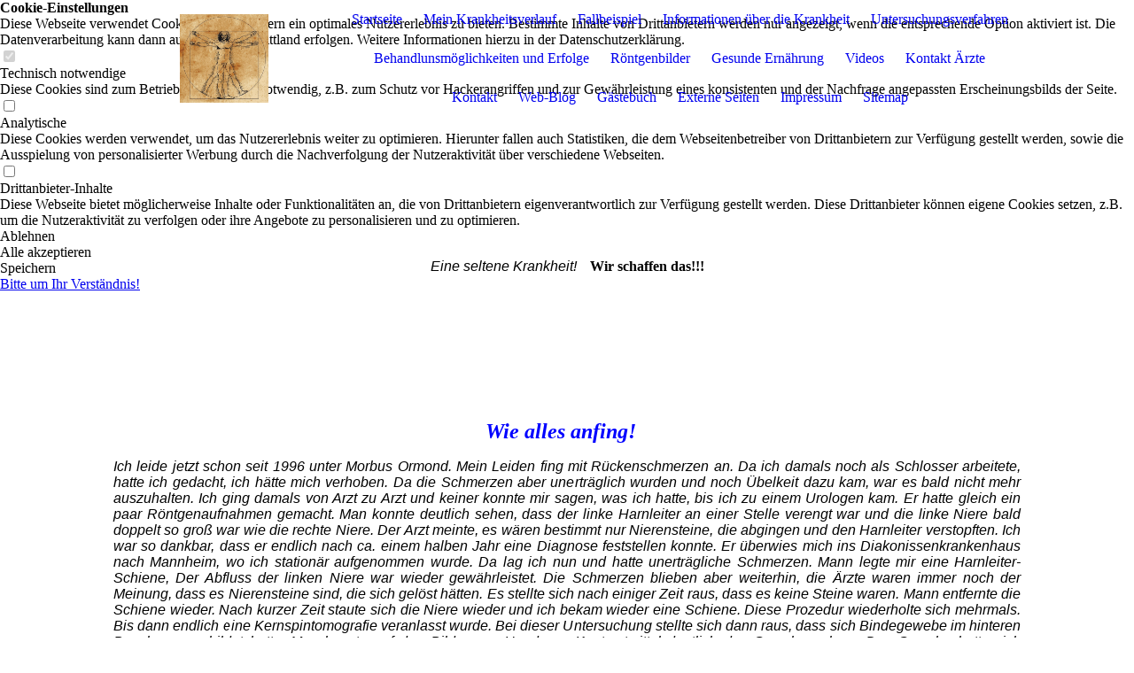

--- FILE ---
content_type: text/html; charset=utf-8
request_url: https://morbusormond.com/https/-/morbusormond-de/Mein-Krankheitsverlauf/
body_size: 46633
content:
<!DOCTYPE html><html lang="de"><head><meta http-equiv="Content-Type" content="text/html; charset=UTF-8"><title>Mein Krankheitsverlauf https://morbusormond.de/Mein-Krankheitsverlauf/</title><meta name="description" content="Informationen über die Krankheit https://morbusormond.de/Mein-Krankheitsverlauf/"><meta name="keywords" content="Morbus Ormond Seltene Krankheit Rheuma wenig Betroffene Häufigkeit Vorkommnisse über die Krankheit Ärzte Krankenhäuser Morbus Ormond Seltene Krankheit Gästebuch Rheuma Betroffene Häufigkeit Vorkommnisse über die Krankheit Ärzte Krankenhäuser Medikamente Forum Startseite Über Morbus Ormond, Externe Seiten Behandlungsmöglichkeiten Röntgenbilder Behandlungsmöglichkeiten Kontakt Ärzte Betroffene Speziallisten retroperitoneale fibrose rente betroffene Facebook Klinik Nutzer Ursache Info morbusormond "><link href="https://morbusormond.com/https/-/morbusormond-de/Mein-Krankheitsverlauf/" rel="canonical"><meta content="Mein Krankheitsverlauf https://morbusormond.de/Mein-Krankheitsverlauf/" property="og:title"><meta content="website" property="og:type"><meta content="https://morbusormond.com/https/-/morbusormond-de/Mein-Krankheitsverlauf/" property="og:url"><meta content="https://morbusormond.com/.cm4all/uproc.php/0/Bild%20f%C3%BCr%20HP%20Startseite.jpg" property="og:image"/><script>
              window.beng = window.beng || {};
              window.beng.env = {
                language: "en",
                country: "US",
                mode: "deploy",
                context: "page",
                pageId: "000004330655",
                pageLanguage: "de",
                skeletonId: "",
                scope: "1897945",
                isProtected: false,
                navigationText: "Mein Krankheitsverlauf",
                instance: "1",
                common_prefix: "https://strato-editor.com",
                design_common: "https://strato-editor.com/beng/designs/",
                design_template: "sys/cm_dux_095",
                path_design: "https://strato-editor.com/beng/designs/data/sys/cm_dux_095/",
                path_res: "https://strato-editor.com/res/",
                path_bengres: "https://strato-editor.com/beng/res/",
                masterDomain: "",
                preferredDomain: "",
                preprocessHostingUri: function(uri) {
                  
                    return uri || "";
                  
                },
                hideEmptyAreas: true
              };
            </script><script xmlns="http://www.w3.org/1999/xhtml" src="https://strato-editor.com/cm4all-beng-proxy/beng-proxy.js"></script><link xmlns="http://www.w3.org/1999/xhtml" rel="stylesheet" href="https://strato-editor.com/.cm4all/e/static/3rdparty/font-awesome/css/font-awesome.min.css"></link><link rel="stylesheet" type="text/css" href="https://strato-editor.com/.cm4all/res/static/libcm4all-js-widget/3.89.7/css/widget-runtime.css" />
<link rel="stylesheet" type="text/css" href="https://strato-editor.com/.cm4all/res/static/beng-editor/5.3.138/css/deploy.css" />
<link rel="stylesheet" type="text/css" href="https://strato-editor.com/.cm4all/res/static/libcm4all-js-widget/3.89.7/css/slideshow-common.css" />
<script src="https://strato-editor.com/.cm4all/res/static/jquery-1.7/jquery.js"></script><script src="https://strato-editor.com/.cm4all/res/static/prototype-1.7.3/prototype.js"></script><script src="https://strato-editor.com/.cm4all/res/static/jslib/1.4.1/js/legacy.js"></script><script src="https://strato-editor.com/.cm4all/res/static/libcm4all-js-widget/3.89.7/js/widget-runtime.js"></script>
<script src="https://strato-editor.com/.cm4all/res/static/libcm4all-js-widget/3.89.7/js/slideshow-common.js"></script>
<script src="https://strato-editor.com/.cm4all/res/static/beng-editor/5.3.138/js/deploy.js"></script>
<script type="text/javascript" src="https://strato-editor.com/.cm4all/uro/assets/js/uro-min.js"></script><link rel="stylesheet" type="text/css" href="https://strato-editor.com/.cm4all/designs/static/sys/cm_dux_095/1767916908.5024197/css/main.css"><link rel="stylesheet" type="text/css" href="https://strato-editor.com/.cm4all/designs/static/sys/cm_dux_095/1767916908.5024197/css/responsive.css"><link rel="stylesheet" type="text/css" href="https://strato-editor.com/.cm4all/designs/static/sys/cm_dux_095/1767916908.5024197/css/cm-templates-global-style.css"><meta name="viewport" content="width=device-width, initial-scale=1"><script type="text/javascript" language="javascript" src="https://strato-editor.com/.cm4all/designs/static/sys/cm_dux_095/1767916908.5024197/js/initialise.js"></script><script type="text/javascript" language="javascript" src="https://strato-editor.com/.cm4all/designs/static/sys/cm_dux_095/1767916908.5024197/js/cm_template-focus-point.js"></script><script type="text/javascript" language="javascript" src="https://strato-editor.com/.cm4all/designs/static/sys/cm_dux_095/1767916908.5024197/js/cm-templates-global-script.js"></script><!--[if lte IE 9]>
        <link rel="stylesheet" type="text/css" href="https://strato-editor.com/beng/designs/data/sys/cm_dux_095/
css/ie8.css" />
        <![endif]--><!--$Id: template.xsl 1832 2012-03-01 10:37:09Z dominikh $--><link href="/.cm4all/handler.php/vars.css?v=20250525111715" type="text/css" rel="stylesheet"><style type="text/css">.cm-logo {background-image: url("https://strato-editor.com/.cm4all/mediadb/static/500/de_DE/Gesundheitswesen/.aef_10875137_cm-a.jpg/picture-1200?_=15b8be9b528");
        background-position: 50% 50%;
background-size: auto 100%;
background-repeat: no-repeat;
      }</style><script type="text/javascript">window.cmLogoWidgetId = "STRATP_cm4all_com_widgets_Logo_29637359";
            window.cmLogoGetCommonWidget = function (){
                return new cm4all.Common.Widget({
            base    : "/https/-/morbusormond-de/Mein-Krankheitsverlauf/index.php/",
            session : "",
            frame   : "",
            path    : "STRATP_cm4all_com_widgets_Logo_29637359"
        })
            };
            window.logoConfiguration = {
                "cm-logo-x" : "50%",
        "cm-logo-y" : "50%",
        "cm-logo-v" : "2.0",
        "cm-logo-w" : "auto",
        "cm-logo-h" : "100%",
        "cm-logo-di" : "sys/cm_dux_095",
        "cm-logo-u" : "uro-service://",
        "cm-logo-k" : "%7B%22ticket%22%3A%22%22%2C%22serviceId%22%3A%22500%22%2C%22locale%22%3A%22de_DE%22%2C%22path%22%3A%22%2FGesundheitswesen%22%2C%22name%22%3A%22aef_10875137_cm-a.jpg%22%2C%22origin%22%3A%22list%22%2C%22type%22%3A%22image%2Fjpeg%22%2C%22size%22%3A207409%2C%22width%22%3A767%2C%22height%22%3A768%2C%22duration%22%3A%22%22%2C%22rotation%22%3A%22%22%2C%22task%22%3A%22none%22%2C%22progress%22%3A%22none%22%2C%22result%22%3A%22ok%22%2C%22source%22%3A%22%22%2C%22start%22%3A%2215b8be9b528%22%2C%22now%22%3A%221970728ee35%22%2C%22_folder%22%3Atrue%2C%22_hidden%22%3Afalse%2C%22_hash%22%3A%22fa9a6a91%22%2C%22_update%22%3A0%2C%22_media%22%3A%22image%22%2C%22_xlate%22%3A%22aef_10875137_cm-a.jpg%22%2C%22_extension%22%3A%22%22%2C%22_index%22%3A1%2C%22_selected%22%3Atrue%7D",
        "cm-logo-bc" : "",
        "cm-logo-ln" : "/https/-/morbusormond-de/Startseite/index.php/",
        "cm-logo-ln$" : "home",
        "cm-logo-hi" : false
        ,
        _logoBaseUrl : "uro-service:\/\/",
        _logoPath : "%7B%22ticket%22%3A%22%22%2C%22serviceId%22%3A%22500%22%2C%22locale%22%3A%22de_DE%22%2C%22path%22%3A%22%2FGesundheitswesen%22%2C%22name%22%3A%22aef_10875137_cm-a.jpg%22%2C%22origin%22%3A%22list%22%2C%22type%22%3A%22image%2Fjpeg%22%2C%22size%22%3A207409%2C%22width%22%3A767%2C%22height%22%3A768%2C%22duration%22%3A%22%22%2C%22rotation%22%3A%22%22%2C%22task%22%3A%22none%22%2C%22progress%22%3A%22none%22%2C%22result%22%3A%22ok%22%2C%22source%22%3A%22%22%2C%22start%22%3A%2215b8be9b528%22%2C%22now%22%3A%221970728ee35%22%2C%22_folder%22%3Atrue%2C%22_hidden%22%3Afalse%2C%22_hash%22%3A%22fa9a6a91%22%2C%22_update%22%3A0%2C%22_media%22%3A%22image%22%2C%22_xlate%22%3A%22aef_10875137_cm-a.jpg%22%2C%22_extension%22%3A%22%22%2C%22_index%22%3A1%2C%22_selected%22%3Atrue%7D"
        };
            jQuery(document).ready(function() {
                var href = (beng.env.mode == "deploy" ? "/" : "/https/-/morbusormond-de/Startseite/index.php/");
                jQuery(".cm-logo").wrap("<a style='text-decoration: none;' href='" + href + "'></a>");
            });
            
          jQuery(document).ready(function() {
            var logoElement = jQuery(".cm-logo");
            logoElement.attr("role", "img");
            logoElement.attr("tabindex", "0");
            logoElement.attr("aria-label", "logo");
          });
        </script><link rel="shortcut icon" type="image/png" href="/.cm4all/sysdb/favicon/icon-32x32_afccb0d.png"/><link rel="shortcut icon" sizes="196x196" href="/.cm4all/sysdb/favicon/icon-196x196_afccb0d.png"/><link rel="apple-touch-icon" sizes="180x180" href="/.cm4all/sysdb/favicon/icon-180x180_afccb0d.png"/><link rel="apple-touch-icon" sizes="120x120" href="/.cm4all/sysdb/favicon/icon-120x120_afccb0d.png"/><link rel="apple-touch-icon" sizes="152x152" href="/.cm4all/sysdb/favicon/icon-152x152_afccb0d.png"/><link rel="apple-touch-icon" sizes="76x76" href="/.cm4all/sysdb/favicon/icon-76x76_afccb0d.png"/><meta name="msapplication-square70x70logo" content="/.cm4all/sysdb/favicon/icon-70x70_afccb0d.png"/><meta name="msapplication-square150x150logo" content="/.cm4all/sysdb/favicon/icon-150x150_afccb0d.png"/><meta name="msapplication-square310x310logo" content="/.cm4all/sysdb/favicon/icon-310x310_afccb0d.png"/><link rel="shortcut icon" type="image/png" href="/.cm4all/sysdb/favicon/icon-48x48_afccb0d.png"/><link rel="shortcut icon" type="image/png" href="/.cm4all/sysdb/favicon/icon-96x96_afccb0d.png"/><style id="cm_table_styles"></style><style id="cm_background_queries"></style><script type="application/x-cm4all-cookie-consent" data-code=""></script></head><body ondrop="return false;" class=" device-desktop cm-deploy cm-deploy-342 cm-deploy-4x"><div class="cm-background" data-cm-qa-bg="image"></div><div class="cm-background-video" data-cm-qa-bg="video"></div><div class="cm-background-effects" data-cm-qa-bg="effect"></div><div id="page_wrapper" class="cm-templates-container"><div id="navigation_background"><div id="navigation_wrapper"><div id="logo" class="cm-logo box cm_can_be_empty"> </div><div id="nav-mobile-heading"><a href="javascript:void(0);" id="cm-template-mobil__button"></a></div><nav id="cm_navigation" class="navi"><ul id="cm_mainnavigation"><li id="cm_navigation_pid_4330609"><a title="Startseite" href="/https/-/morbusormond-de/Startseite/" class="cm_anchor">Startseite</a></li><li id="cm_navigation_pid_4330655" class="cm_current"><a title="Mein Krankheitsverlauf" href="/https/-/morbusormond-de/Mein-Krankheitsverlauf/" class="cm_anchor">Mein Krankheitsverlauf</a></li><li id="cm_navigation_pid_5461346"><a title="Fallbeispiel" href="/Fallbeispiel/" class="cm_anchor">Fallbeispiel</a></li><li id="cm_navigation_pid_4333729"><a title="Informationen über die Krankheit" href="/https/-/morbusormond-de/Informationen-ueber-die-Krankheit/" class="cm_anchor">Informationen über die Krankheit</a></li><li id="cm_navigation_pid_5101637"><a title="Untersuchungsverfahren" href="/https/-/morbusormond-de/Untersuchungsverfahren/" class="cm_anchor">Untersuchungsverfahren</a></li><li id="cm_navigation_pid_4330656"><a title="Behandlunsmöglichkeiten und Erfolge" href="/https/-/morbusormond-de/Behandlunsmoeglichkeiten/" class="cm_anchor">Behandlunsmöglichkeiten und Erfolge</a></li><li id="cm_navigation_pid_4330657"><a title="Röntgenbilder" href="/https/-/morbusormond-de/Roentgenbilder/" class="cm_anchor">Röntgenbilder</a></li><li id="cm_navigation_pid_5441463"><a title="Gesunde Ernährung" href="/Gesunde-Ernaehrung/" class="cm_anchor">Gesunde Ernährung</a></li><li id="cm_navigation_pid_5473587"><a title="Videos" href="/Videos/" class="cm_anchor">Videos</a></li><li id="cm_navigation_pid_4330658"><a title="Kontakt Ärzte " href="/https/-/morbusormond-de/Kontakt-Aerzte/" class="cm_anchor">Kontakt Ärzte </a></li><li id="cm_navigation_pid_4330606"><a title="Kontakt" href="/https/-/morbusormond-de/Kontakt/" class="cm_anchor">Kontakt</a></li><li id="cm_navigation_pid_4334209"><a title="Web-Blog" href="/https/-/morbusormond-de/Web-Blog/" class="cm_anchor">Web-Blog</a></li><li id="cm_navigation_pid_4332359"><a title="Gästebuch" href="/https/-/morbusormond-de/Gaestebuch/" class="cm_anchor">Gästebuch</a></li><li id="cm_navigation_pid_4330659"><a title="Externe Seiten" href="/https/-/morbusormond-de/Externe-Seiten/" class="cm_anchor">Externe Seiten</a></li><li id="cm_navigation_pid_4330605"><a title="Impressum" href="/https/-/morbusormond-de/Impressum/" class="cm_anchor">Impressum</a></li><li id="cm_navigation_pid_5098140"><a title="Sitemap" href="/https/-/morbusormond-de/Seitenuebersicht/" class="cm_anchor">Sitemap</a></li></ul></nav><nav id="cm_mobile_navigation" class="navigation_wrapper cm_with_forcesub cm_mobile_navigation--closed"><ul id="cm_mainnavigation"><li id="cm_navigation_pid_4330609"><a title="Startseite" href="/https/-/morbusormond-de/Startseite/" class="cm_anchor">Startseite</a></li><li id="cm_navigation_pid_4330655" class="cm_current"><a title="Mein Krankheitsverlauf" href="/https/-/morbusormond-de/Mein-Krankheitsverlauf/" class="cm_anchor">Mein Krankheitsverlauf</a></li><li id="cm_navigation_pid_5461346"><a title="Fallbeispiel" href="/Fallbeispiel/" class="cm_anchor">Fallbeispiel</a></li><li id="cm_navigation_pid_4333729"><a title="Informationen über die Krankheit" href="/https/-/morbusormond-de/Informationen-ueber-die-Krankheit/" class="cm_anchor">Informationen über die Krankheit</a></li><li id="cm_navigation_pid_5101637"><a title="Untersuchungsverfahren" href="/https/-/morbusormond-de/Untersuchungsverfahren/" class="cm_anchor">Untersuchungsverfahren</a></li><li id="cm_navigation_pid_4330656"><a title="Behandlunsmöglichkeiten und Erfolge" href="/https/-/morbusormond-de/Behandlunsmoeglichkeiten/" class="cm_anchor">Behandlunsmöglichkeiten und Erfolge</a></li><li id="cm_navigation_pid_4330657"><a title="Röntgenbilder" href="/https/-/morbusormond-de/Roentgenbilder/" class="cm_anchor">Röntgenbilder</a></li><li id="cm_navigation_pid_5441463"><a title="Gesunde Ernährung" href="/Gesunde-Ernaehrung/" class="cm_anchor">Gesunde Ernährung</a></li><li id="cm_navigation_pid_5473587"><a title="Videos" href="/Videos/" class="cm_anchor">Videos</a></li><li id="cm_navigation_pid_4330658"><a title="Kontakt Ärzte " href="/https/-/morbusormond-de/Kontakt-Aerzte/" class="cm_anchor">Kontakt Ärzte </a></li><li id="cm_navigation_pid_4330606"><a title="Kontakt" href="/https/-/morbusormond-de/Kontakt/" class="cm_anchor">Kontakt</a></li><li id="cm_navigation_pid_4334209"><a title="Web-Blog" href="/https/-/morbusormond-de/Web-Blog/" class="cm_anchor">Web-Blog</a></li><li id="cm_navigation_pid_4332359"><a title="Gästebuch" href="/https/-/morbusormond-de/Gaestebuch/" class="cm_anchor">Gästebuch</a></li><li id="cm_navigation_pid_4330659"><a title="Externe Seiten" href="/https/-/morbusormond-de/Externe-Seiten/" class="cm_anchor">Externe Seiten</a></li><li id="cm_navigation_pid_4330605"><a title="Impressum" href="/https/-/morbusormond-de/Impressum/" class="cm_anchor">Impressum</a></li><li id="cm_navigation_pid_5098140"><a title="Sitemap" href="/https/-/morbusormond-de/Seitenuebersicht/" class="cm_anchor">Sitemap</a></li></ul></nav></div></div><header id="header_wrapper"><div id="keyvisual" class="cm-kv-0 cm-template-keyvisual__media cm_can_be_empty"></div><div id="title_wrapper"><div class="title_position_center"><div id="title" class="title cm_can_be_empty cm-templates-heading__title" style=""><span style="font-weight: 400; font-style: italic; font-family: Overlock, sans-serif;">Eine seltene Krankheit!</span><br></div><div id="subtitle" class="subtitle cm_can_be_empty cm-templates-heading__subtitle" style=""><strong>Wir schaffen das!!!</strong></div></div></div></header><div id="content_wrapper" class="cm-template-content"><div class="container_wrapper"><main id="content_main" class="cm-template-content__main content_main_dho cm-templates-text" data-cm-hintable="yes"><p style="text-align: center;"><span style='font-size: 24px; font-family: "Open Sans"; color: #0000ff;'><strong><em>Wie alles anfing!</em></strong></span><span style="color: rgba(47, 242, 11, 0.87);"><span style='font-size: 24px; font-family: "Open Sans";'><strong><em> </em></strong></span><span style="font-family: Overlock, sans-serif; font-size: 28px; font-weight: 700;"> </span></span></p><p style="text-align: justify;"><span style="font-size: 16px; font-family: Arial, sans-serif;"><em><span style="color: #000000;">Ich leide jetzt schon seit 1996 unter Morbus Ormond. Mein Leiden fing mit Rückenschmerzen an. Da ich damals noch als Schlosser arbeitete, hatte ich gedacht, ich hätte mich verhoben. Da die Schmerzen aber unerträglich wurden und noch Übelkeit dazu kam, war es bald nicht mehr auszuhalten. Ich ging damals von Arzt zu Arzt und keiner konnte mir sagen, was ich hatte, bis ich zu einem Urologen kam. Er hatte gleich ein paar Röntgenaufnahmen gemacht. Man konnte deutlich sehen, dass der linke Harnleiter an einer Stelle verengt war und die linke Niere bald doppelt so groß war wie die rechte Niere. Der Arzt meinte, es wären bestimmt nur Nierensteine, die abgingen und den Harnleiter verstopften. Ich war so dankbar, dass er endlich nach ca. einem halben Jahr eine Diagnose feststellen konnte. Er überwies mich ins Diakonissenkrankenhaus nach Mannheim, wo ich stationär aufgenommen wurde. Da lag ich nun und hatte unerträgliche Schmerzen. Mann legte mir eine Harnleiter-Schiene, Der Abfluss der linken Niere war wieder gewährleistet. Die Schmerzen blieben aber weiterhin, die Ärzte waren immer noch der Meinung, dass es Nierensteine sind, die sich gelöst hätten. Es stellte sich nach einiger Zeit raus, dass es keine Steine waren. Mann entfernte die Schiene wieder. Nach kurzer Zeit staute sich die Niere wieder und ich bekam wieder eine Schiene. Diese Prozedur wiederholte sich mehrmals. Bis dann endlich eine Kernspintomografie veranlasst wurde. Bei dieser Untersuchung stellte sich dann raus, dass sich Bindegewebe im hinteren Bauchraum gebildet hatte. Man konnte auf den Bildern an Hand von Kontrastmittel deutlich das Gewebe sehen,. Das Gewebe hatte sich regelrecht mit Kontrastmittel angereichert. Am nächsten Tag bei der Arztvisite sagten die Ärzte, ich hätte Morbus Ormond, eine sehr seltene Krankheit. Weiteres wurde mir nicht gesagt, die Ärzte setzten daraufhin Cortison in hoher Dosis an. Man gab mir dreimal täglich 100mg. Daraufhin wurden die Schmerzen auch erträglicher. Aber trotz Cortison staute sich die Niere immer wieder. Es war am Neujahrstag 1997, die Schmerzen wurden immer unerträglicher, bis ich es nicht mehr aushielt und zu meinem Urologen ging, Er überwies mich wieder ins Diakonissenkrankenhaus. Dort wurde ich dann von Dr.Tschada operiert. Die Harnleiter wurden dann in den vorderen Bauchraum verlegt. Nach der OP dachte ich, nun hast du es endlich geschafft, du bist endlich Schmerz Frei. Pustekuchen, da hatte ich falsch gedacht, ich war eben nicht Schmerz frei. Die Krankheit kam immer wieder in heftigen Schüben. Man muss sich vorstellen, wenn so ein Schub kommt, dass sich das Gewebe entzündet und wenn man ganz viel Pech hat, wächst es auch weiter. Die Ärzte sind der Meinung, dass man das Gewebe nicht operativ entfernen kann, da das Gewebe regelrecht mit den Nerven, Blutgefäße usw. verwachsen ist.</span></em></span></p><p style="text-align: justify;"><br></p><p style="text-align: center;"><span style="color: rgba(47, 242, 11, 0.87);"><span style="font-family: Georgia, serif;"> </span><span style="font-size: 22px;"><span style="font-family: Arial, sans-serif;"> </span><em style="font-size: 20px; font-family: Arial, sans-serif;"><strong> </strong></em></span></span><span style="font-size: 22px; color: #0000ff;"><em style="font-size: 20px; font-family: Arial, sans-serif;"><strong>Weiterer</strong><strong> Krankheitsverlauf!</strong></em></span></p><p style="text-align: justify;"><span style="font-size: 16px; font-family: Arial, sans-serif;"><em><span style="color: #000000;">Nach einem weiteren Schub, der im Jahre 2006  kam, wuchs das Gewebe weiter und um-mauerte weitere Organe. Es wurde nach einer MRT Untersuchung festgestellt, dass der Ormond die Bauchschlagader und die beiden Nebenvenen, die in die Beine laufen, komprimiert. Auch die Wirbelsäule wird um-mauert, dies äußert sich darin, dass, wenn ich 5min auf einer Stelle stehe, dann kann ich mich nicht mehr nach links oder nach rechts drehen. Es dauert dann eine Weile, bis es wieder geht. Auch nachts wache ich auf und kann vor Schmerzen im Rücken und Flankenbereich nicht mehr schlafen. Ich stehe dann auf und bewege mich ein paar Meter, bis es einigermaßen wieder geht. Ich merke genau, wie der Ormond meinen Rücken und den Bauch blockiert. Wie schon erwähnt, kann man den Ormond nicht einfach wegschneiden. Nun muss man schauen, wie man zurechtkommt. Ich hoffe nur, dass der Ormond nicht noch mehr um-mauert und ich mich bald gar nicht mehr bewegen kann. Es ist nun mal eine sehr heimtückische Krankheit. Wenn man denkt, man hätte es geschafft, kommt wieder ein neuer Schub. Bitte lasst das nicht zu sehr zu an euch ran, es muss nicht bei jedem so sein wie bei mir. Wie schon gesagt, es kann auch zur Heilung kommen. Deshalb geht bitte immer von der positiven Seite der Krankheit aus. </span></em></span></p><p style="text-align: center;"><span style="font-size: 20px; font-family: Overlock, sans-serif; color: #0000ff;"><strong><em>Mai 2009 Positiver Verlauf der Krankheit</em></strong></span></p><p style="text-align: justify;"><span style="font-size: 16px; font-family: Arial, sans-serif;"><em><span style="color: #000000;">Nun ist es gut drei Jahre her, dass ich den letzten Schub bekommen habe und der MO hat sich sogar zu rückgebildet. Die Bauchschlagader wird so gut wie nicht mehr komprimiert und auch die Venen, die in die Beinen führen, sind nicht mehr so stark komprimiert! Jetzt müssen die Schübe ausbleiben, dann bin ich zufrieden. Klar wäre es schön wenn die Krankheit sich ganz zurückbilden würde, aber für das Erste bin ich überaus glücklich! In den ganzen 14 Jahren Krankheit habe ich gelernt mit der Krankheit zu leben und nicht gegen die Krankheit. Und genau das ist der springende Punkt: Wenn man erst mal die Krankheit akzeptiert hat und mal hinterfragt, warum bin ich eigentlich krank geworden? Dann wird man sehen, dass die Krankheit sogar für etwas gut war! Hört sich ziemlich seltsam an, aber es ist so. Jede Krankheit hat einen Grund, aber den muss jeder für sich raus finden. Bei mir war es so, dass ich meinen Körper nicht beachtet hatte und ihn zerstören wollte. Und das hat er mir heimgezahlt, ich bekam <strong>MO</strong>! Ein Hörsturz oder ein Magengeschwür ist ein Anzeichen von zu viel Stress, oder das man mit seinem Körper nicht richtig umgeht so ist es an der Zeit was zu ändern bin ich der Meinung, <br></span></em></span></p><p style="text-align: justify;"><br></p><p style="text-align: center;"><em><span style="font-size: 20px; font-family: Overlock, sans-serif; color: #0000ff;"><strong>Zu früh gefreut, neuer Schub im Jahre 2011</strong></span><span style="font-size: 9pt; font-family: Arial, sans-serif; color: black;"> </span></em></p><p style="text-align: justify;"><em><span style="font-family: Arial, sans-serif; font-size: 16px; color: #000000;">Mal wieder ein neuer Schub, diesmal hat der MO die Bauchschlagader wieder um-mauert. Sie wird bis zu 95% komprimiert. Dies wurde durch eine Angiografie festgestellt. Nun ist eine OP im Juni 2011 geplant. Wenn ich diese überstanden habe, werde ich einen ausführlichen Bericht veröffentlichen. </span></em></p><p style="text-align: justify;"><strong><span style="font-size: 9pt; font-family: Arial, sans-serif;"><em> </em></span></strong></p><p style="text-align: center;"><span style="font-size: 20px; font-family: Overlock, sans-serif; color: #0000ff;"><strong><em>Die OP am 07.06.2011</em></strong></span></p><p style="text-align: justify;"><span style="font-size: 16px; font-family: Arial, sans-serif;"><em><span style="color: #000000;">Nun ist es soweit, ich werde an der Aorta operiert.  Dies wurde auch Zeit, da ich nur noch kurze Strecken laufen kann und Treppen steigen ist fast unmöglich geworden. Die Schmerzen sind fast nicht mehr auszuhalten, sodass ich eigentlich froh bin, dass ich endlich Operiert werde. Gedanken über die OP mache ich mir so gut wie nicht, da dies eh nichts ändern würde. Es muss einfach sein, sonst verliere ich meine Beine, die Hoden und ein Stück vom Darm, dies wurde mir beim Vorgespräch deutlich gesagt. Die Op dauert sechs Stunden, als ich wach wurde, hatte ich sehr starke Schmerzen, aber die Op ist sehr gut gelaufen. Die Ärzte erklären mir, dass die Aorta bis zu 99% komprimiert war und es wurde ein Bypass gelegt, damit ist die Blutversorgung in Beine, Hoden und Darm wieder hergestellt. Es sind jetzt acht Wochen vergangen und ich kann wieder lange Strecken laufen und auch wieder Treppen steigen, ohne Schmerzen in den Beinen zu spüren. Die Ärzte haben mir wieder ein neues Lebensgefühl geschenkt, darüber bin ich außerordentlich glücklich.  Ansonsten  wünsche ich Euch allen weiterhin eine baldige Besserung und denkt immer daran, <strong>die Krankheit schafft nicht Euch, Ihr schafft die Krankheit !!!</strong></span></em></span></p><p style="text-align: center;"><span style="font-size: 9pt; font-family: Arial, sans-serif;"><em> </em></span></p><p style="text-align: center;"><span style="font-size: 20px; font-family: Overlock, sans-serif; color: #0000ff;"><strong><em>Zwei Jahre (2014) nach meiner OP</em></strong></span></p><p style="text-align: justify;"><em><span style="font-family: Arial, sans-serif; font-size: 16px; color: #000000;">Hier nochmal einen Kurzbericht von meiner jetzigen Situation. Es sind jetzt zwei Jahre vergangen und die OP war ein voller Erfolg, ich kann wieder weitere Strecken laufen, ohne ständig stehen zu bleiben, JUCHHU!!! was aber nicht so erfreulich ist, dass ich jetzt schon ein paar Wochen wieder stärkere Schmerzen in Rücken, Bauch und Hoden habe. Am schlimmsten ist der Schmerz in den Hoden, dieser ist so, als würde mir jemand ständig die Hoden zudrücken. Ich war letzte Zeit mehrmals bei meinem Schmerztherapeuten, er hat mir Duralsack-Blockaden verabreicht, diese halfen mir den Tag einigermaßen zu überstehen. Letzte Woche habe ich keine einzige Blockade bekommen, ist ja auch wieder ein kleiner Fortschritt. Ich habe die Schmerzen mit Oxigesic und Ibu bekämpft. Ich bekomme seit letzten Freitag Oxi-Akut 10mg, diese decken die Schmerzspitzen noch besser ab. Und ich muss sagen, klappt super, die Schmerzen  sind zurückgegangen. Kommenden Montag habe ich einen Termin zur Blutkontrolle, bin mal gespannt, wie hoch die Entzündungs Werte liegen, ich denke mal wieder deutlich über dem Normalwert. Die Hauptsache ist nur, dass der MO nicht weiter wächst und noch weitere Organe befällt. Mich hat ein MO Patient angesprochen, ob ich wüsste ob es einen Zusammenhang mit MO und Borrelien gibt. Mir ist so etwas nicht bekannt, aber es soll ja nichts geben, was es nicht gibt. Wenn jemand etwas über so einen Zusammenhang weiß, dann bitte in mein Forum schreiben, ist ganz wichtig um den MO weiter zu erforschen. Ansonsten gibt es nix neues von meiner Seite, ich hoffe dass dies auch so bleibt.</span></em></p><p style="text-align: justify;"><br></p><p style="text-align: center;"><span style="font-size: 20px; font-family: Overlock, sans-serif; color: #0000ff;"><strong><em>Bypass 2016</em></strong></span></p><p><span style="font-size: 12px;"><em><span style="font-size: 16px; font-family: Arial, sans-serif; color: #000000;">Nun hatte ich endlich mal Ruhe vor der Krankheit, dann passiert es, der MO hat die linke Seite der Y-Prothese zu gedrückt, so dass  das ich mal wieder operiert werden muss. Es wurde ein Cross Over Bypass von der rechten Seite der Aorta, nach der linken Seite der Aorta gelegt, die OP dauertet ca. 2Std. Nach der OP konnte ich wieder gut laufen, ohne starke Schmerzen zu haben. Vor der OP konnte ich gerade mal 100m laufen, dann musste ich stehen bleiben. </span><br></em></span></p><p style="text-align: center;"><br></p><p style="text-align: center;"><span style="font-size: 20px; font-family: Overlock, sans-serif; color: #0000ff;"><strong><em>Herz OP 2018</em></strong></span></p><p><em><span style="font-size: 16px; font-family: Arial, sans-serif; color: #000000;">Das ganze Geschehen begann mit einem Ziehen in der rechten Schulter, das Ziehen wurde dann von Zeit zu Zeit immer heftiger, sodass ich dann zum Hausarzt ging und der verschrieb mir dann Nitrospray, das auch bei den Schüben die erste Zeit half. Dann wurden die Schmerzen in der Brust so schlimm, das ich zum Kardiologen ging und der mich dann sofort wegen den schlechten Werten ins Krankenhaus einwies. Daraufhin wurde am gleichen Tag noch eine </span><span style="font-family: Arial, sans-serif; font-size: 16px; color: #000000;">Koronarangiographie veranlasst und es wurde festgestellt, dass zwei Koronargefäße zu waren, einmal auf der Vorderwand vom Herzen und einmal auf der Rückwand. Kurz darauf wurde eine offene OP am Herzen geplant und auch mit Erfolg durchgeführt. Das Ganze ist jetzt drei Jahre her und ich muss sagen, bis jetzt ist soweit alles in Ordnung. Ganz selten zieht es noch leicht in der Brust, aber wenn dies nicht schlimmer wird bin ich zufrieden.</span><br></em></p><p style="text-align: center;"><br></p><p style="text-align: center;"><br></p><p style="text-align: center;"><span style="font-size: 12px;"><em><strong><span style="color: #0000ff; font-size: 20px; font-family: Overlock, sans-serif;">Stent 2020</span><br></strong></em></span></p><p><em><span style="color: #000000;"> <span style="font-size: 12px; font-weight: normal;"><span style="font-size: 16px; font-family: Arial, sans-serif;">Nun schreiben wir das Jahr 2020, ich habe wieder starke Schmerzen beim laufen und muss ständig stehen bleiben, Die Wegstrecke beträgt 200m. Bei einem Termin beim Gefäßchirurgen stellt sich dann heraus, dass ich im oberen Teile der Aorta wieder eine Engstelle habe. Darauf hin machte ich einen Termin Im Diakonissen-Krankenhaus in Mannheim aus. Es wurde dann ein 3cm langer Stent eingesetzt. Der Eingriff erfolgte dieses mal ohne größere OP, sodass der Eingriff über die rechte Leiste erfolgen konnte. Nach dem Eingriff kann ich wieder weitere Strecken laufen, ohne das ich vor Schmerzen ständig stehen bleiben muss.</span><br></span></span></em></p><p><br></p><p style="text-align: center;"><span style="font-size: 20px; font-family: Arial, sans-serif; color: #0000ff;"><strong><span style="font-style: italic;">Gallenkoliken</span><em> 2022</em></strong></span></p><p style="text-align: left;"><em style="font-size: 16px; font-family: Arial, sans-serif; color: #000000;">Im April 2022 bekam ich heftige Gallenkoliken, die so stark waren, dass ich ins KKH musste.</em></p><p style="text-align: left;"><span style="font-weight: normal; font-size: 16px; font-family: Arial, sans-serif; color: #000000;"><em>Dort bekam ich erst einmal Schmerzmittel, darauf wurden die Schmerzen auch erträglicher.</em></span></p><p style="text-align: left;"><em style="font-size: 16px; font-family: Arial, sans-serif; color: #000000;">Es wurde mit Ultraschall festgestellt, dass sich ein Gallenstein vor den Gallenausgang gesetzt hatte.</em></p><p style="text-align: left;"><em style="font-size: 16px; font-family: Arial, sans-serif; color: #000000;">Leider war das mal wieder nicht alles, ich bekam Herzprobleme, die Ärzte in dem KKH waren leider nicht auf kardiologische Fälle eingerichtet, sodass ich ins nächst gelegene KKH gebracht wurde, dort wurde ich dann intensiv aufgenommen und man stellte fest, dass ich einen Herzinfarkt hatte, auch hatte ich eine Sepsis (Blutvergiftung) eine Lungenendzündung und zum guten Schluss eine Herzinsuffizienz. Mir wurde gleich darauf eine Stent gelegt, jetzt war erst einmal der Herzinfarkt versorgt, wegen der Lungenendzündung bekam ich hohe Dosen Antibiotika und weitere Medikamente für die restlichen Baustellen. Ich lag 7 Tage auf Intensiv, danach musste ich noch 7 Tage auf die Normalstation, wegen der Lungenentzündung. Als meine Blutwerte wieder im normalen Bereich waren, konnte ich endlich nach Hause. Die Ärzte waren der Meinung, die Lungenendzündung war durch Corona gekommen, obwohl ich bei der Einlieferung negativ war. Heute schreiben wir Mai 2023 und bis jetzt ist alles im grünen Bereich, ich hoffe, dass dies auch so bleiben wird. Denn so langsam würde es echt mal reichen mit den Krankheiten. Ich bin der Meinung, dass die vielen Mengen Medikamente, die ich die ganzen Jahre wegen dem MO bekommen habe, einiges an Schaden angerichtet haben.</em></p><p style="text-align: left;"><em style="font-size: 16px; font-family: Arial, sans-serif; color: #000000;">So habe ich auch meine Zähne im Unterkiefer alle verloren, da bin ich jetzt dabei, mir Implantate einsetzten zu lassen.</em></p><p><br></p><p><span style="font-size: 12px; font-weight: normal;"><strong><em><span style="font-size: 18px; font-family: Arial, sans-serif; color: #ff0000;">Ansonsten wünsche ich Euch allen weiterhin alles erdenklich GUTE im Verlauf der Krankheit und auch in Eurem alltäglichen Leben. Lasst Euch nicht klein kriegen von der unberechenbaren Krankheit !!!</span><br></em></strong></span></p><p style="text-align: center;"><br></p><p style="text-align: left;"><br></p><div id="cm_bottom_clearer" style="clear: both;" contenteditable="false"></div></main></div></div><div id="content_sidebar" class=" cm_can_be_empty"><div class="container_wrapper"><aside id="widgetbar_page_2" class="sidebar cm_can_be_empty" data-cm-hintable="yes"><p> </p><p> </p><div id="widgetcontainer_STRATP_com_cm4all_wdn_social_FacebookLike_29664616" class="
				    cm_widget_block
					cm_widget com_cm4all_wdn_social_FacebookLike cm_widget_block_center" style="width:100%; max-width:100%; "><div class="cm_widget_anchor"><a name="STRATP_com_cm4all_wdn_social_FacebookLike_29664616" id="widgetanchor_STRATP_com_cm4all_wdn_social_FacebookLike_29664616"><!--com.cm4all.wdn.social.FacebookLike--></a></div><a  class="cm4all-cookie-consent"   href="/https/-/morbusormond-de/Mein-Krankheitsverlauf/index.php/;focus=STRATP_com_cm4all_wdn_social_FacebookLike_29664616&amp;frame=STRATP_com_cm4all_wdn_social_FacebookLike_29664616" data-wcid="com.cm4all.wdn.social.FacebookLike" data-wiid="STRATP_com_cm4all_wdn_social_FacebookLike_29664616" data-lazy="true" data-thirdparty="true" data-statistics="false" rel="nofollow" data-blocked="true"><!--STRATP_com_cm4all_wdn_social_FacebookLike_29664616--></a></div><p> </p></aside><aside id="widgetbar_site_1" class="sidebar cm_can_be_empty" data-cm-hintable="yes"><p> </p></aside><aside id="widgetbar_page_1" class="sidebar cm_can_be_empty" data-cm-hintable="yes"><p> </p><p> </p></aside><aside id="widgetbar_site_2" class="sidebar cm_can_be_empty" data-cm-hintable="yes"><p><br></p></aside></div></div><div id="footer_wrapper" class="cm_can_be_empty"><footer id="footer" class="content_wrapper cm_can_be_empty" data-cm-hintable="yes"><div style="text-align: left;"><span style="color: #ff0000;">E-Mail: info@morbusormond.de</span><br></div></footer></div></div><div class="cm_widget_anchor"><a name="STRATP_cm4all_com_widgets_CookiePolicy_29637360" id="widgetanchor_STRATP_cm4all_com_widgets_CookiePolicy_29637360"><!--cm4all.com.widgets.CookiePolicy--></a></div><div style="display:none" class="cm-wp-container cm4all-cookie-policy-placeholder-template"><div class="cm-wp-header"><h4 class="cm-wp-header__headline">Externe Inhalte</h4><p class="cm-wp-header__text">Die an dieser Stelle vorgesehenen Inhalte können aufgrund Ihrer aktuellen <a class="cm-wp-header__link" href="#" onclick="openCookieSettings();return false;">Cookie-Einstellungen</a> nicht angezeigt werden.</p></div><div class="cm-wp-content"><div class="cm-wp-content__control"><label aria-checked="false" role="switch" tabindex="0" class="cm-wp-content-switcher"><input tabindex="-1" type="checkbox" class="cm-wp-content-switcher__checkbox" /><span class="cm-wp-content-switcher__label">Drittanbieter-Inhalte</span></label></div><p class="cm-wp-content__text">Diese Webseite bietet möglicherweise Inhalte oder Funktionalitäten an, die von Drittanbietern eigenverantwortlich zur Verfügung gestellt werden. Diese Drittanbieter können eigene Cookies setzen, z.B. um die Nutzeraktivität zu verfolgen oder ihre Angebote zu personalisieren und zu optimieren.</p></div></div><div aria-labelledby="cookieSettingsDialogTitle" role="dialog" style="position: fixed;" class="cm-cookie-container cm-hidden" id="cookieSettingsDialog"><div class="cm-cookie-header"><h4 id="cookieSettingsDialogTitle" class="cm-cookie-header__headline">Cookie-Einstellungen</h4><div autofocus="autofocus" tabindex="0" role="button" class="cm-cookie-header__close-button" title="Schließen"></div></div><div aria-describedby="cookieSettingsDialogContent" class="cm-cookie-content"><p id="cookieSettingsDialogContent" class="cm-cookie-content__text">Diese Webseite verwendet Cookies, um Besuchern ein optimales Nutzererlebnis zu bieten. Bestimmte Inhalte von Drittanbietern werden nur angezeigt, wenn die entsprechende Option aktiviert ist. Die Datenverarbeitung kann dann auch in einem Drittland erfolgen. Weitere Informationen hierzu in der Datenschutzerklärung.</p><div class="cm-cookie-content__controls"><div class="cm-cookie-controls-container"><div class="cm-cookie-controls cm-cookie-controls--essential"><div class="cm-cookie-flex-wrapper"><label aria-details="cookieSettingsEssentialDetails" aria-labelledby="cookieSettingsEssentialLabel" aria-checked="true" role="switch" tabindex="0" class="cm-cookie-switch-wrapper"><input tabindex="-1" id="cookieSettingsEssential" type="checkbox" disabled="disabled" checked="checked" /><span></span></label><div class="cm-cookie-expand-wrapper"><span id="cookieSettingsEssentialLabel">Technisch notwendige</span><div tabindex="0" aria-controls="cookieSettingsEssentialDetails" aria-expanded="false" role="button" class="cm-cookie-content-expansion-button" title="Erweitern / Zuklappen"></div></div></div><div class="cm-cookie-content-expansion-text" id="cookieSettingsEssentialDetails">Diese Cookies sind zum Betrieb der Webseite notwendig, z.B. zum Schutz vor Hackerangriffen und zur Gewährleistung eines konsistenten und der Nachfrage angepassten Erscheinungsbilds der Seite.</div></div><div class="cm-cookie-controls cm-cookie-controls--statistic"><div class="cm-cookie-flex-wrapper"><label aria-details="cookieSettingsStatisticsDetails" aria-labelledby="cookieSettingsStatisticsLabel" aria-checked="false" role="switch" tabindex="0" class="cm-cookie-switch-wrapper"><input tabindex="-1" id="cookieSettingsStatistics" type="checkbox" /><span></span></label><div class="cm-cookie-expand-wrapper"><span id="cookieSettingsStatisticsLabel">Analytische</span><div tabindex="0" aria-controls="cookieSettingsStatisticsDetails" aria-expanded="false" role="button" class="cm-cookie-content-expansion-button" title="Erweitern / Zuklappen"></div></div></div><div class="cm-cookie-content-expansion-text" id="cookieSettingsStatisticsDetails">Diese Cookies werden verwendet, um das Nutzererlebnis weiter zu optimieren. Hierunter fallen auch Statistiken, die dem Webseitenbetreiber von Drittanbietern zur Verfügung gestellt werden, sowie die Ausspielung von personalisierter Werbung durch die Nachverfolgung der Nutzeraktivität über verschiedene Webseiten.</div></div><div class="cm-cookie-controls cm-cookie-controls--third-party"><div class="cm-cookie-flex-wrapper"><label aria-details="cookieSettingsThirdpartyDetails" aria-labelledby="cookieSettingsThirdpartyLabel" aria-checked="false" role="switch" tabindex="0" class="cm-cookie-switch-wrapper"><input tabindex="-1" id="cookieSettingsThirdparty" type="checkbox" /><span></span></label><div class="cm-cookie-expand-wrapper"><span id="cookieSettingsThirdpartyLabel">Drittanbieter-Inhalte</span><div tabindex="0" aria-controls="cookieSettingsThirdpartyDetails" aria-expanded="false" role="button" class="cm-cookie-content-expansion-button" title="Erweitern / Zuklappen"></div></div></div><div class="cm-cookie-content-expansion-text" id="cookieSettingsThirdpartyDetails">Diese Webseite bietet möglicherweise Inhalte oder Funktionalitäten an, die von Drittanbietern eigenverantwortlich zur Verfügung gestellt werden. Diese Drittanbieter können eigene Cookies setzen, z.B. um die Nutzeraktivität zu verfolgen oder ihre Angebote zu personalisieren und zu optimieren.</div></div></div><div class="cm-cookie-content-button"><div tabindex="0" role="button" onclick="rejectAllCookieTypes(); setTimeout(saveCookieSettings, 400);" class="cm-cookie-button cm-cookie-content-button--reject-all"><span>Ablehnen</span></div><div tabindex="0" role="button" onclick="selectAllCookieTypes(); setTimeout(saveCookieSettings, 400);" class="cm-cookie-button cm-cookie-content-button--accept-all"><span>Alle akzeptieren</span></div><div tabindex="0" role="button" onclick="saveCookieSettings();" class="cm-cookie-button cm-cookie-content-button--save"><span>Speichern</span></div></div></div></div><div class="cm-cookie-footer"><a rel="noreferrer noopener nofollow" target="_blank" href="https://strato-editor.com/.cm4all/s/cookiepolicy?rid=1065480&amp;lc=de_DE" class="cm-cookie-footer__link">Bitte um Ihr Verständnis!</a></div></div><script type="text/javascript">
      Common.loadCss("/.cm4all/widgetres.php/cm4all.com.widgets.CookiePolicy/show.css?v=3.3.38");
    </script><script data-tracking="true" data-cookie-settings-enabled="true" src="/.cm4all/widgetres.php/cm4all.com.widgets.CookiePolicy/show.js?v=3.3.38" defer="defer" id="cookieSettingsScript"></script><noscript ><div style="position:absolute;bottom:0;" id="statdiv"><img alt="" height="1" width="1" src="https://strato-editor.com/.cm4all/_pixel.img?site=1939559-BTgS92hw&amp;page=pid_4330655&amp;path=%2Fhttps%2F-%2Fmorbusormond-de%2FMein-Krankheitsverlauf%2Findex.php%2F&amp;nt=Mein+Krankheitsverlauf"/></div></noscript><script  type="text/javascript">//<![CDATA[
            document.body.insertAdjacentHTML('beforeend', '<div style="position:absolute;bottom:0;" id="statdiv"><img alt="" height="1" width="1" src="https://strato-editor.com/.cm4all/_pixel.img?site=1939559-BTgS92hw&amp;page=pid_4330655&amp;path=%2Fhttps%2F-%2Fmorbusormond-de%2FMein-Krankheitsverlauf%2Findex.php%2F&amp;nt=Mein+Krankheitsverlauf&amp;domain='+escape(document.location.hostname)+'&amp;ref='+escape(document.referrer)+'"/></div>');
        //]]></script><div xmlns="http://www.w3.org/1999/xhtml" class="cm-smart-access-button"><div class="scaler"><i class="fa fa-th" aria-hidden="true"></i></div></div><div xmlns="http://www.w3.org/1999/xhtml" class="cm-smart-access-menu num-buttons-3"><div class="protector"></div><div class="tiles"><a href="mailto:info@morbusormond.de" target=""><div class="tile mail"><div class="icon"><i class="fa fa-mail" aria-hidden="true"></i></div><div class="title">E-Mail</div></div></a><a href="/https/-/morbusormond-de/Startseite/" target=""><div class="tile about"><div class="icon"><i class="fa fa-about" aria-hidden="true"></i></div><div class="title">Infos</div></div></a><a href="https://facebook.com/pg/MorbusOrmondEineSelteneKrankheit/posts/?ref=page_internal" target="_blank"><div class="tile facebook"><div class="icon"><i class="fa fa-facebook" aria-hidden="true"></i></div><div class="title">Facebook</div></div></a></div></div><div style="display: none;" id="keyvisualWidgetVideosContainer"></div><style type="text/css"></style><style type="text/css">
			#keyvisual {
				overflow: hidden;
			}
			.kv-video-wrapper {
				width: 100%;
				height: 100%;
				position: relative;
			}
			</style><script type="text/javascript">
				jQuery(document).ready(function() {
					function moveTempVideos(slideshow, isEditorMode) {
						var videosContainer = document.getElementById('keyvisualWidgetVideosContainer');
						if (videosContainer) {
							while (videosContainer.firstChild) {
								var div = videosContainer.firstChild;
								var divPosition = div.className.substring('cm-kv-0-tempvideo-'.length);
								if (isEditorMode && parseInt(divPosition) > 1) {
									break;
								}
								videosContainer.removeChild(div);
								if (div.nodeType == Node.ELEMENT_NODE) {
									var pos = '';
									if (slideshow) {
										pos = '-' + divPosition;
									}
									var kv = document.querySelector('.cm-kv-0' + pos);
									if (kv) {
										if (!slideshow) {
											var wrapperDiv = document.createElement("div"); 
											wrapperDiv.setAttribute("class", "kv-video-wrapper");
											kv.insertBefore(wrapperDiv, kv.firstChild);
											kv = wrapperDiv;
										}
										while (div.firstChild) {
											kv.appendChild(div.firstChild);
										}
										if (!slideshow) {
											break;
										}
									}
								}
							}
						}
					}

					function kvClickAction(mode, href) {
						if (mode == 'internal') {
							if (!window.top.syntony || !/_home$/.test(window.top.syntony.bifmState)) {
								window.location.href = href;
							}
						} else if (mode == 'external') {
							var a = document.createElement('a');
							a.href = href;
							a.target = '_blank';
							a.rel = 'noreferrer noopener';
							a.click();
						}
					}

					var keyvisualElement = jQuery("[cm_type=keyvisual]");
					if(keyvisualElement.length == 0){
						keyvisualElement = jQuery("#keyvisual");
					}
					if(keyvisualElement.length == 0){
						keyvisualElement = jQuery("[class~=cm-kv-0]");
					}
				
					moveTempVideos(false, false);
					var video = document.querySelector('#keyvisual video');
					if (video) {
						video.play();
					}
				
				var containers = document.querySelectorAll("[cm_type=keyvisual], [id=keyvisual], .cm-keyvisual");
				for (var i = 0; i < containers.length; i++) {
					var container = containers[i];
					if (container && window.beng && beng.env && beng.env.hideEmptyAreas) {
						if (beng.env.mode != "edit") {
						container.addClassName("cm_empty");
						} else {
						container.addClassName("cm_empty_editor");
						}
					}
				}
				
			});
		</script></body></html>
